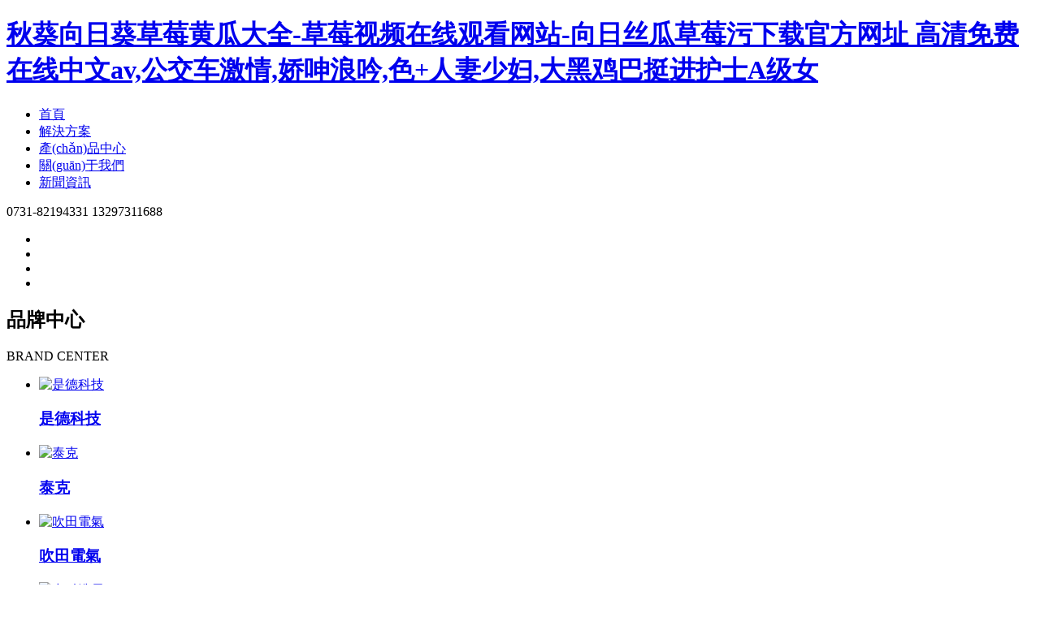

--- FILE ---
content_type: text/html
request_url: http://www.xianjin1985.com/a/xinwenzixun/hangyexinwen/2023/0509/388.html
body_size: 7968
content:
<!DOCTYPE html> <html> <head> <title>&#44;&#44;</title> <meta name="keywords" content="&#44;&#44;" /> <meta name="description" content="&#44;&#44;&#44;&#44;&#44;" /> <meta charset="utf-8"> <meta http-equiv="X-UA-Compatible" content="IE=edge"> <!-- 360 render engine --> <meta name="renderer" content="webkit"> <!-- No Baidu Siteapp--> <meta http-equiv="Cache-Control" content="no-siteapp"/> <!-- HTML5 shim for IE8 support of HTML5 elements --> <!--[if lt IE 9]>  <![endif]--> <link rel="icon" href="/favicon.ico" type="image/x-icon"> <link rel="shortcut icon" href="/favicon.ico" type="image/x-icon"> <link href="/themes/yice/Public/assets/css/reset.css" rel="stylesheet"> <link href="/themes/yice/Public/assets/css/grid.css" rel="stylesheet"> <link href="/themes/yice/Public/assets/css/style.css" rel="stylesheet">      <meta http-equiv="Cache-Control" content="no-transform" />
<meta http-equiv="Cache-Control" content="no-siteapp" />
<script>var V_PATH="/";window.onerror=function(){ return true; };</script>
</head> <body>
<h1><a href="http://www.xianjin1985.com/">&#31179;&#33909;&#21521;&#26085;&#33909;&#33609;&#33683;&#40644;&#29916;&#22823;&#20840;&#45;&#33609;&#33683;&#35270;&#39057;&#22312;&#32447;&#35266;&#30475;&#32593;&#31449;&#45;&#21521;&#26085;&#19997;&#29916;&#33609;&#33683;&#27745;&#19979;&#36733;&#23448;&#26041;&#32593;&#22336;&#13;&#39640;&#28165;&#20813;&#36153;&#22312;&#32447;&#20013;&#25991;&#97;&#118;&#44;&#20844;&#20132;&#36710;&#28608;&#24773;&#44;&#23047;&#21627;&#28010;&#21535;&#44;&#33394;&#43;&#20154;&#22971;&#23569;&#22919;&#44;&#22823;&#40657;&#40481;&#24052;&#25402;&#36827;&#25252;&#22763;&#65;&#32423;&#22899;&#13;</a></h1><div id="vkm4h" class="pl_css_ganrao" style="display: none;"><th id="vkm4h"></th><tbody id="vkm4h"><td id="vkm4h"><th id="vkm4h"><rt id="vkm4h"></rt></th></td></tbody><legend id="vkm4h"><menuitem id="vkm4h"><pre id="vkm4h"><td id="vkm4h"></td></pre></menuitem></legend><abbr id="vkm4h"></abbr><bdo id="vkm4h"></bdo><kbd id="vkm4h"><source id="vkm4h"><em id="vkm4h"><input id="vkm4h"></input></em></source></kbd><font id="vkm4h"></font><source id="vkm4h"></source><kbd id="vkm4h"><small id="vkm4h"><ruby id="vkm4h"></ruby></small></kbd><center id="vkm4h"></center><sub id="vkm4h"></sub><blockquote id="vkm4h"><tr id="vkm4h"></tr></blockquote><dfn id="vkm4h"></dfn><th id="vkm4h"></th><legend id="vkm4h"></legend><dl id="vkm4h"></dl><blockquote id="vkm4h"><pre id="vkm4h"><td id="vkm4h"><abbr id="vkm4h"></abbr></td></pre></blockquote><center id="vkm4h"><noframes id="vkm4h"><span id="vkm4h"><option id="vkm4h"></option></span></noframes></center><code id="vkm4h"><div id="vkm4h"><kbd id="vkm4h"></kbd></div></code><xmp id="vkm4h"><label id="vkm4h"><center id="vkm4h"><noframes id="vkm4h"></noframes></center></label></xmp><address id="vkm4h"><nav id="vkm4h"><span id="vkm4h"><noframes id="vkm4h"></noframes></span></nav></address><dfn id="vkm4h"></dfn><form id="vkm4h"><form id="vkm4h"></form></form><big id="vkm4h"><tr id="vkm4h"><strike id="vkm4h"><delect id="vkm4h"></delect></strike></tr></big><meter id="vkm4h"><li id="vkm4h"><center id="vkm4h"></center></li></meter><tr id="vkm4h"><legend id="vkm4h"><tt id="vkm4h"></tt></legend></tr><dd id="vkm4h"></dd><delect id="vkm4h"></delect><abbr id="vkm4h"></abbr><table id="vkm4h"><acronym id="vkm4h"><option id="vkm4h"></option></acronym></table><font id="vkm4h"><strong id="vkm4h"><source id="vkm4h"></source></strong></font><thead id="vkm4h"></thead><strike id="vkm4h"></strike><tbody id="vkm4h"><video id="vkm4h"><strike id="vkm4h"></strike></video></tbody><sup id="vkm4h"><nobr id="vkm4h"></nobr></sup><ul id="vkm4h"></ul><track id="vkm4h"></track><rt id="vkm4h"><option id="vkm4h"><label id="vkm4h"><center id="vkm4h"></center></label></option></rt><abbr id="vkm4h"><p id="vkm4h"><samp id="vkm4h"></samp></p></abbr><center id="vkm4h"></center><bdo id="vkm4h"></bdo><source id="vkm4h"><dfn id="vkm4h"><tbody id="vkm4h"><acronym id="vkm4h"></acronym></tbody></dfn></source><blockquote id="vkm4h"></blockquote><thead id="vkm4h"><dfn id="vkm4h"></dfn></thead><tt id="vkm4h"></tt><ins id="vkm4h"></ins><s id="vkm4h"></s><option id="vkm4h"></option><blockquote id="vkm4h"></blockquote><option id="vkm4h"><th id="vkm4h"></th></option><menu id="vkm4h"><form id="vkm4h"></form></menu><track id="vkm4h"></track><em id="vkm4h"></em><div id="vkm4h"><kbd id="vkm4h"><strong id="vkm4h"></strong></kbd></div><sup id="vkm4h"><pre id="vkm4h"><small id="vkm4h"><tfoot id="vkm4h"></tfoot></small></pre></sup><nav id="vkm4h"></nav><b id="vkm4h"></b><object id="vkm4h"><center id="vkm4h"><optgroup id="vkm4h"><dfn id="vkm4h"></dfn></optgroup></center></object><small id="vkm4h"></small><thead id="vkm4h"></thead><sup id="vkm4h"></sup><abbr id="vkm4h"><dl id="vkm4h"><acronym id="vkm4h"></acronym></dl></abbr><tr id="vkm4h"></tr><del id="vkm4h"><i id="vkm4h"><xmp id="vkm4h"><nav id="vkm4h"></nav></xmp></i></del><abbr id="vkm4h"><form id="vkm4h"></form></abbr><noframes id="vkm4h"><span id="vkm4h"></span></noframes><sup id="vkm4h"><nobr id="vkm4h"><tr id="vkm4h"></tr></nobr></sup><object id="vkm4h"><sub id="vkm4h"><optgroup id="vkm4h"><pre id="vkm4h"></pre></optgroup></sub></object><small id="vkm4h"><blockquote id="vkm4h"><pre id="vkm4h"><td id="vkm4h"></td></pre></blockquote></small><td id="vkm4h"><b id="vkm4h"><dl id="vkm4h"><em id="vkm4h"></em></dl></b></td><blockquote id="vkm4h"></blockquote><acronym id="vkm4h"></acronym><cite id="vkm4h"><menuitem id="vkm4h"></menuitem></cite><font id="vkm4h"><object id="vkm4h"><center id="vkm4h"><optgroup id="vkm4h"></optgroup></center></object></font><small id="vkm4h"></small><ruby id="vkm4h"></ruby><cite id="vkm4h"><menuitem id="vkm4h"><nobr id="vkm4h"></nobr></menuitem></cite><ruby id="vkm4h"><dl id="vkm4h"><tr id="vkm4h"><cite id="vkm4h"></cite></tr></dl></ruby><blockquote id="vkm4h"><optgroup id="vkm4h"><sub id="vkm4h"><var id="vkm4h"></var></sub></optgroup></blockquote><option id="vkm4h"><label id="vkm4h"></label></option><input id="vkm4h"></input><tbody id="vkm4h"></tbody><wbr id="vkm4h"><tt id="vkm4h"><pre id="vkm4h"></pre></tt></wbr><center id="vkm4h"></center><th id="vkm4h"><output id="vkm4h"><bdo id="vkm4h"></bdo></output></th><big id="vkm4h"></big><pre id="vkm4h"></pre><center id="vkm4h"></center><abbr id="vkm4h"><p id="vkm4h"><samp id="vkm4h"></samp></p></abbr><dfn id="vkm4h"><pre id="vkm4h"><small id="vkm4h"><tfoot id="vkm4h"></tfoot></small></pre></dfn><legend id="vkm4h"></legend><th id="vkm4h"><rp id="vkm4h"><strong id="vkm4h"><del id="vkm4h"></del></strong></rp></th><bdo id="vkm4h"><legend id="vkm4h"><u id="vkm4h"><center id="vkm4h"></center></u></legend></bdo><rp id="vkm4h"><th id="vkm4h"><mark id="vkm4h"><tbody id="vkm4h"></tbody></mark></th></rp><wbr id="vkm4h"></wbr><legend id="vkm4h"></legend><dd id="vkm4h"></dd><nav id="vkm4h"></nav><fieldset id="vkm4h"><output id="vkm4h"></output></fieldset><menuitem id="vkm4h"></menuitem><legend id="vkm4h"></legend><listing id="vkm4h"><dfn id="vkm4h"><th id="vkm4h"><tbody id="vkm4h"></tbody></th></dfn></listing><sub id="vkm4h"><abbr id="vkm4h"><tbody id="vkm4h"></tbody></abbr></sub><kbd id="vkm4h"></kbd><tr id="vkm4h"></tr><var id="vkm4h"></var><var id="vkm4h"></var><bdo id="vkm4h"><big id="vkm4h"><tr id="vkm4h"></tr></big></bdo><del id="vkm4h"><label id="vkm4h"><big id="vkm4h"></big></label></del><tr id="vkm4h"></tr><ol id="vkm4h"></ol><menuitem id="vkm4h"></menuitem><meter id="vkm4h"></meter><source id="vkm4h"><del id="vkm4h"><s id="vkm4h"></s></del></source><nobr id="vkm4h"></nobr><tr id="vkm4h"><legend id="vkm4h"></legend></tr><noframes id="vkm4h"><tfoot id="vkm4h"><option id="vkm4h"><label id="vkm4h"></label></option></tfoot></noframes><small id="vkm4h"></small><object id="vkm4h"></object><em id="vkm4h"><label id="vkm4h"></label></em><th id="vkm4h"><center id="vkm4h"><strong id="vkm4h"></strong></center></th><listing id="vkm4h"></listing><tbody id="vkm4h"></tbody><table id="vkm4h"><acronym id="vkm4h"><tt id="vkm4h"></tt></acronym></table><del id="vkm4h"><i id="vkm4h"></i></del><option id="vkm4h"><label id="vkm4h"><center id="vkm4h"><listing id="vkm4h"></listing></center></label></option><dfn id="vkm4h"></dfn><form id="vkm4h"></form><cite id="vkm4h"></cite><nobr id="vkm4h"><div id="vkm4h"></div></nobr><acronym id="vkm4h"><center id="vkm4h"><strong id="vkm4h"><output id="vkm4h"></output></strong></center></acronym><xmp id="vkm4h"><nav id="vkm4h"><thead id="vkm4h"><noframes id="vkm4h"></noframes></thead></nav></xmp><big id="vkm4h"><tbody id="vkm4h"><strike id="vkm4h"><small id="vkm4h"></small></strike></tbody></big><kbd id="vkm4h"><thead id="vkm4h"><dfn id="vkm4h"><input id="vkm4h"></input></dfn></thead></kbd><bdo id="vkm4h"><samp id="vkm4h"></samp></bdo><tr id="vkm4h"><wbr id="vkm4h"></wbr></tr><s id="vkm4h"></s><sub id="vkm4h"></sub><wbr id="vkm4h"><tt id="vkm4h"><object id="vkm4h"></object></tt></wbr><em id="vkm4h"></em><div id="vkm4h"><kbd id="vkm4h"><thead id="vkm4h"><del id="vkm4h"></del></thead></kbd></div><input id="vkm4h"></input><ol id="vkm4h"></ol><listing id="vkm4h"><pre id="vkm4h"><acronym id="vkm4h"></acronym></pre></listing><tbody id="vkm4h"><strike id="vkm4h"><delect id="vkm4h"></delect></strike></tbody><abbr id="vkm4h"><tbody id="vkm4h"><button id="vkm4h"><strong id="vkm4h"></strong></button></tbody></abbr><thead id="vkm4h"></thead><p id="vkm4h"><b id="vkm4h"><optgroup id="vkm4h"></optgroup></b></p><menuitem id="vkm4h"></menuitem></div> <div   id="cbres50k"   class="head"> <div   id="cbres50k"   class="wrap pzr"> <h1 class="logo"><a href="http://www.xianjin1985.com" title="湖南湘科力創(chuàng)信息科技有限公司"></a></h1> <div   id="cbres50k"   class="navbg"> <ul id="main-menu"  class="nav fl"><li   class='li-class'   id= 'menu-item-1'><a href='/' target=''>首頁</a></li><li   class='li-class'   id= 'menu-item-5'><a href='/list/39.html' target=''>解決方案</a></li><li   class='li-class'   id= 'menu-item-3'><a href='/products.html' target=''>產(chǎn)品中心</a></li><li   class='li-class'   id= 'menu-item-2'><a href='/about.html' target=''>關(guān)于我們</a></li><li   class='li-class'   id= 'menu-item-4'><a href='/news.html' target=''>新聞資訊</a></li></ul> </div> <input type="hidden" id="current" value="/"> <div   id="cbres50k"   class="tel">0731-82194331          13297311688</div> </div> </div> <div   id="cbres50k"   class="banners"> <!--1 s--> <div   id="cbres50k"   class="fullSlide"> <div   id="cbres50k"   class="bd"> <ul> <li  _src="url(http://www.xianjin1985.com/Uploads/201808/5b87627a51199.png)" alt="湖南湘科力創(chuàng)信息科技有限公司" style="background-color:#fff;background-position: center 0;background-repeat: no-repeat;"> <a href="" title="湖南湘科力創(chuàng)信息科技有限公司"></a> </li><li  _src="url(http://www.xianjin1985.com/Uploads/202408/66d01a521297b.jpg)" alt="羅德施瓦茨" style="background-color:#fff;background-position: center 0;background-repeat: no-repeat;"> <a href="" title="羅德施瓦茨"></a> </li><li  _src="url(http://www.xianjin1985.com/Uploads/202408/66d01ace33563.jpg)" alt="飛礎(chǔ)科" style="background-color:#fff;background-position: center 0;background-repeat: no-repeat;"> <a href="" title="飛礎(chǔ)科"></a> </li><li  _src="url(http://www.xianjin1985.com/Uploads/202408/66d01b9bbf88a.png)" alt="普源" style="background-color:#fff;background-position: center 0;background-repeat: no-repeat;"> <a href="" title="普源"></a> </li> </ul> </div> <div   id="cbres50k"   class="hd"><ul></ul></div> <span id="cbres50k"    class="prev"></span> <span id="cbres50k"    class="next"></span> </div><!--fullSlide end-->  <!--1 e--> </div> <div   id="cbres50k"   class="bl10"></div> <div   id="cbres50k"   class="wrap"> <div   id="cbres50k"   class="titles"><h2>品牌中心</h2><p>BRAND CENTER</p></div> <div   id="cbres50k"   class="scrollBox" style="margin:0 auto;"> <div   id="cbres50k"   class="plist"> <ul class="piclist"> <li> <a href="/post/221.html" title="是德科技"> <div   id="cbres50k"   class="pic"><img src="http://www.xianjin1985.com/Uploads/202409/66e3b18d96334.png" alt="是德科技" title="是德科技"></div> <h3>是德科技</h3> </a> </li> <li> <a href="/post/220.html" title="泰克"> <div   id="cbres50k"   class="pic"><img src="http://www.xianjin1985.com/Uploads/202409/66e3aaefe1eb9.png" alt="泰克" title="泰克"></div> <h3>泰克</h3> </a> </li> <li> <a href="/post/219.html" title="吹田電氣"> <div   id="cbres50k"   class="pic"><img src="http://www.xianjin1985.com/Uploads/202409/66e3a9cbb03cc.png" alt="吹田電氣" title="吹田電氣"></div> <h3>吹田電氣</h3> </a> </li> <li> <a href="/post/218.html" title="中科浩電"> <div   id="cbres50k"   class="pic"><img src="http://www.xianjin1985.com/Uploads/202409/66e3a69dca319.png" alt="中科浩電" title="中科浩電"></div> <h3>中科浩電</h3> </a> </li> <li> <a href="/post/217.html" title="易星標(biāo)"> <div   id="cbres50k"   class="pic"><img src="http://www.xianjin1985.com/Uploads/202409/66e3a4562c796.png" alt="易星標(biāo)" title="易星標(biāo)"></div> <h3>易星標(biāo)</h3> </a> </li> <li> <a href="/post/216.html" title="同惠電子"> <div   id="cbres50k"   class="pic"><img src="http://www.xianjin1985.com/Uploads/202409/66e39b3d34a2c.jpg" alt="同惠電子" title="同惠電子"></div> <h3>同惠電子</h3> </a> </li> <li> <a href="/post/215.html" title="羅德與施瓦茨"> <div   id="cbres50k"   class="pic"><img src="http://www.xianjin1985.com/Uploads/202409/66e2aa2f6db73.png" alt="羅德與施瓦茨" title="羅德與施瓦茨"></div> <h3>羅德與施瓦茨</h3> </a> </li> <li> <a href="/post/214.html" title="麥創(chuàng)科技"> <div   id="cbres50k"   class="pic"><img src="http://www.xianjin1985.com/Uploads/202409/66e2a445a7f08.png" alt="麥創(chuàng)科技" title="麥創(chuàng)科技"></div> <h3>麥創(chuàng)科技</h3> </a> </li> <li> <a href="/post/213.html" title="飛礎(chǔ)科"> <div   id="cbres50k"   class="pic"><img src="http://www.xianjin1985.com/Uploads/202409/66e29b70b46cc.jpg" alt="飛礎(chǔ)科" title="飛礎(chǔ)科"></div> <h3>飛礎(chǔ)科</h3> </a> </li> <li> <a href="/post/212.html" title="中電科思儀"> <div   id="cbres50k"   class="pic"><img src="http://www.xianjin1985.com/Uploads/202409/66e2972b14c89.jpg" alt="中電科思儀" title="中電科思儀"></div> <h3>中電科思儀</h3> </a> </li> <li> <a href="/post/211.html" title="大華電子"> <div   id="cbres50k"   class="pic"><img src="http://www.xianjin1985.com/Uploads/202409/66e295a264521.png" alt="大華電子" title="大華電子"></div> <h3>大華電子</h3> </a> </li> <li> <a href="/post/204.html" title="普源精電"> <div   id="cbres50k"   class="pic"><img src="http://www.xianjin1985.com/Uploads/202409/66e292b8951dd.png" alt="普源精電" title="普源精電"></div> <h3>普源精電</h3> </a> </li> </ul> </div> <div   id="cbres50k"   class="pageBtn"> <span id="cbres50k"    class="prev">&lt;</span> <span id="cbres50k"    class="next">&gt;</span> <ul class="list"><li>0</li><li>1</li><li>2</li></ul> </div> </div>  <div   id="cbres50k"   class="bl10"></div> <div   id="cbres50k"   class="mores"><a href="/list/40.html" title="查看更多">了解更多</a></div> <div   id="cbres50k"   class="bl40"></div> </div> <div   id="cbres50k"   class="titles"><h2>產(chǎn)品推薦</h2><p>PRODUCTS SERVICES</p></div> <div   id="cbres50k"   class="quick"> <ul> <!--class s--> <li><a href="/list/19.html" >數(shù)字示波器</a></li><li><a href="/list/11.html" >函數(shù)/任意波形發(fā)生器</a></li><li><a href="/list/22.html" >頻譜分析儀</a></li><li><a href="/list/33.html" >射頻信號源</a></li><li><a href="/list/14.html" >電子負(fù)載</a></li><li><a href="/list/13.html" >電源</a></li><li><a href="/list/20.html" >數(shù)字萬用表</a></li><li><a href="/list/27.html" >功率計/功率分析儀</a></li><li><a href="/list/30.html" >電池測試儀</a></li><li><a href="/list/31.html" >電流傳感器</a></li><li><a href="/list/32.html" >數(shù)據(jù)采集系統(tǒng)</a></li><li><a href="/list/16.html" >微波產(chǎn)品</a></li><li><a href="/list/2.html" >通 信測量儀器</a></li><li><a href="/list/9.html" >雷 達(dá)</a></li><li><a href="/list/10.html" >導(dǎo) 航</a></li> <!--class e--> </ul> </div> <div   id="cbres50k"   class="bl10"></div> <div   id="cbres50k"   class="wrap"> <div   id="cbres50k"   class="proli"> <ul> <li> <a href="/post/200.html" title="Ceyear 5201B數(shù)據(jù)網(wǎng)絡(luò)測試儀（便攜式）"> <div   id="cbres50k"   class="pic"><img src="http://www.xianjin1985.com/Uploads/202407/6687a25c9dc38.png" alt="Ceyear 5201B數(shù)據(jù)網(wǎng)絡(luò)測試儀（便攜式）"></div><h3>Ceyear 5201B數(shù)據(jù)網(wǎng)絡(luò)測試儀（便攜式）</h3> </a> </li> <li> <a href="/post/199.html" title="Ceyear 5201數(shù)據(jù)網(wǎng)絡(luò)測試儀"> <div   id="cbres50k"   class="pic"><img src="http://www.xianjin1985.com/Uploads/202407/6687a18f5c8dd.png" alt="Ceyear 5201數(shù)據(jù)網(wǎng)絡(luò)測試儀"></div><h3>Ceyear 5201數(shù)據(jù)網(wǎng)絡(luò)測試儀</h3> </a> </li> <li> <a href="/post/198.html" title="Ceyear 5214 手持式千兆網(wǎng)絡(luò)質(zhì)量測試儀"> <div   id="cbres50k"   class="pic"><img src="http://www.xianjin1985.com/Uploads/202407/6687a00556433.jpg" alt="Ceyear 5214 手持式千兆網(wǎng)絡(luò)質(zhì)量測試儀"></div><h3>Ceyear 5214 手持式千兆網(wǎng)絡(luò)質(zhì)量測試儀</h3> </a> </li> <li> <a href="/post/197.html" title="Ceyear 5213A 綜合數(shù)據(jù)通信分析儀"> <div   id="cbres50k"   class="pic"><img src="http://www.xianjin1985.com/Uploads/202407/668797d78b7e9.jpg" alt="Ceyear 5213A 綜合數(shù)據(jù)通信分析儀"></div><h3>Ceyear 5213A 綜合數(shù)據(jù)通信分析儀</h3> </a> </li> <li> <a href="/post/196.html" title="Ceyear 5227D手持式以太網(wǎng)測試儀"> <div   id="cbres50k"   class="pic"><img src="http://www.xianjin1985.com/Uploads/202407/6687940717cb5.jpg" alt="Ceyear 5227D手持式以太網(wǎng)測試儀"></div><h3>Ceyear 5227D手持式以太網(wǎng)測試儀</h3> </a> </li> <li> <a href="/post/195.html" title="Ceyear 5288 SDH/PDH數(shù)字傳輸分析儀"> <div   id="cbres50k"   class="pic"><img src="http://www.xianjin1985.com/Uploads/202407/66876f9f0f4f6.png" alt="Ceyear 5288 SDH/PDH數(shù)字傳輸分析儀"></div><h3>Ceyear 5288 SDH/PDH數(shù)字傳輸分析儀</h3> </a> </li> <li> <a href="/post/194.html" title="Ceyear 5233D誤碼測試儀"> <div   id="cbres50k"   class="pic"><img src="http://www.xianjin1985.com/Uploads/202407/66876cb60c624.jpg" alt="Ceyear 5233D誤碼測試儀"></div><h3>Ceyear 5233D誤碼測試儀</h3> </a> </li> <li> <a href="/post/193.html" title="Ceyear 2443A 峰值功率分析儀"> <div   id="cbres50k"   class="pic"><img src="http://www.xianjin1985.com/Uploads/202403/66068741aa78e.png" alt="Ceyear 2443A 峰值功率分析儀"></div><h3>Ceyear 2443A 峰值功率分析儀</h3> </a> </li> </ul> </div> <div   id="cbres50k"   class="bl20"></div> <div   id="cbres50k"   class="mores"><a href="/products.html" title="查看更多">了解更多</a></div> </div> <div   id="cbres50k"   class="wrap"> <div   id="cbres50k"   class="titles"><h2>解決方案</h2><p>SOLUTION</p></div> <div   id="cbres50k"   class="solli"> <ul> <li> <a href="/post/210.html" title="材料高溫環(huán)境電磁參數(shù)測試系統(tǒng) （1GHz-500GHz）"> <div   id="cbres50k"   class="pic"><img src="http://www.xianjin1985.com/Uploads/202409/66e158c3b98a3.png" alt="材料高溫環(huán)境電磁參數(shù)測試系統(tǒng) （1GHz-500GHz）" title="材料高溫環(huán)境電磁參數(shù)測試系統(tǒng) （1GHz-500GHz）"></div> <h3>材料高溫環(huán)境電磁參數(shù)測試系統(tǒng) （1GHz-500GHz）</h3> <p>方案概述材料高溫環(huán)境電磁參數(shù)測試系統(tǒng)測試頻率范圍可達(dá)1GHz～500GHz，最高測試溫度達(dá)1200℃，可實現(xiàn)高溫環(huán)境下材料復(fù)介電常數(shù)、復(fù)磁導(dǎo)率、反射率等參數(shù)測試。系統(tǒng)由矢量網(wǎng)絡(luò)分析儀、加熱設(shè)備、高溫測試夾具、系統(tǒng)軟件等組成，根據(jù)用戶不同頻率...</p> <span>查看詳情</span> </a> </li> <li> <a href="/post/209.html" title="材料吸波、屏蔽性能測試系統(tǒng) （10MHz~500GHz）"> <div   id="cbres50k"   class="pic"><img src="http://www.xianjin1985.com/Uploads/202409/66e1524639503.png" alt="材料吸波、屏蔽性能測試系統(tǒng) （10MHz~500GHz）" title="材料吸波、屏蔽性能測試系統(tǒng) （10MHz~500GHz）"></div> <h3>材料吸波、屏蔽性能測試系統(tǒng) （10MHz~500GHz）</h3> <p>方案概述&nbsp; &nbsp; &nbsp;材料吸波、屏蔽性能測試系統(tǒng)測試頻率范圍可達(dá)10MHz～500GHz，可實現(xiàn)材料反射率、屏蔽性能特性參數(shù)測試。系統(tǒng)由矢量網(wǎng)絡(luò)分析儀、測試夾具、系統(tǒng)軟件等組成，根據(jù)用戶不同頻率、材料性能測試需求，...</p> <span>查看詳情</span> </a> </li> <li> <a href="/post/208.html" title="系列化開關(guān)矩陣"> <div   id="cbres50k"   class="pic"><img src="http://www.xianjin1985.com/Uploads/202409/66e147aa2df8d.png" alt="系列化開關(guān)矩陣" title="系列化開關(guān)矩陣"></div> <h3>系列化開關(guān)矩陣</h3> <p>方案概述系列化開關(guān)矩陣是提高被測件測試效率、實現(xiàn)自動化測試的核心設(shè)備，是基于標(biāo)準(zhǔn)控制平臺可進(jìn)行定制化設(shè)計的產(chǎn)品。系列化開關(guān)矩陣工作頻率范圍覆蓋DC~67GHz，可通過LAN、GPIB、RS232和USB-B等標(biāo)準(zhǔn)控制接口，支持客戶端、Web...</p> <span>查看詳情</span> </a> </li> <li> <a href="/post/207.html" title="通用測試平臺"> <div   id="cbres50k"   class="pic"><img src="/themes/yice/Public/assets/img/nopic.png" alt="通用測試平臺" title="通用測試平臺"></div> <h3>通用測試平臺</h3> <p>方案概述“通用測試平臺”是中電科思儀科技股份有限公司針對測試保障所需研制的小型化、通用化、平臺化綜合保障設(shè)備。它采用可靈活擴(kuò)展、剪裁和重構(gòu)的開放式體系結(jié)構(gòu)，支持用戶對測試資源進(jìn)行快速地剪裁或擴(kuò)展，結(jié)合功能強(qiáng)大靈活的軟件平臺，能夠支持多種被測...</p> <span>查看詳情</span> </a> </li> <li> <a href="/post/206.html" title="集成電路實驗室解決方案"> <div   id="cbres50k"   class="pic"><img src="http://www.xianjin1985.com/Uploads/202409/66e10b52c08b9.jpg" alt="集成電路實驗室解決方案" title="集成電路實驗室解決方案"></div> <h3>集成電路實驗室解決方案</h3> <p>實驗平臺1、集成電程展示路全流平臺全局了解從“半導(dǎo)體集成電路分類”到“設(shè)計系統(tǒng)結(jié)構(gòu)”及“ EDA平臺設(shè)計流程覆蓋”涵蓋前工序和后工序兩部分，前工序主要分為需求分析、產(chǎn)品規(guī)劃、設(shè)計方案。后工序側(cè)重于流片、封裝、測試及應(yīng)用。展廳里面對應(yīng)的是實物...</p> <span>查看詳情</span> </a> </li> <li> <a href="/post/205.html" title="智能在線實驗平臺解決方案"> <div   id="cbres50k"   class="pic"><img src="http://www.xianjin1985.com/Uploads/202409/66e107b82e3f4.png" alt="智能在線實驗平臺解決方案" title="智能在線實驗平臺解決方案"></div> <h3>智能在線實驗平臺解決方案</h3> <p>...</p> <span>查看詳情</span> </a> </li> </ul> </div> <div   id="cbres50k"   class="bl10"></div> <div   id="cbres50k"   class="mores"><a href="/list/39.html" title="查看更多">了解更多</a></div> <div   id="cbres50k"   class="bl40"></div> </div> <div   id="cbres50k"   class="bl20"></div> <div   id="cbres50k"   class="wrap"> <div   id="cbres50k"   class="titles"><h2>關(guān)于我們</h2><p>ABOUT US</p></div> <div   id="cbres50k"   class="iabout"> <h2>核心價值</h2> <h5>努力打造中國最專業(yè)的測試測量解決方案提供商</h5> <p>湖南湘科力創(chuàng)信息科技有限公司是一家專業(yè)為電子制造業(yè)及科研院所、高校提供儀器儀表、測試與測量儀器及系統(tǒng)集成方案的供應(yīng)商與綜合服務(wù)商。公司總部位于湖南省長沙市。</p><p>公司自成立以來，憑借著良好的信譽和強(qiáng)大的技術(shù)實力，在激烈的競爭市場中不斷的發(fā)展和完善，成為眾多電子制造業(yè)、科研院所、高校在生產(chǎn)、研發(fā)、教學(xué)等工作中的得力合作伙伴，并為客戶提供最新的測試資訊以及最佳的測試配套解決方案。</p> <div   id="cbres50k"   class="bl20"></div> <div   id="cbres50k"   class="mores fl"><a href="/about.html" title="查看更多">了解更多</a></div> </div> <div   id="cbres50k"   class="fr"><img src="/themes/yice/Public/assets/img/about.png"/></div> </div> <div   id="cbres50k"   class="bl40"></div> <div style="background:url(http://www.xianjin1985.com/Uploads/201810/5bd81af8cd19d.png) no-repeat center top #fff;height:266px;min-width: 1200px;" alt="首頁公司簡介廣告"></div><div   id="cbres50k"   class="wrap"> <div   id="cbres50k"   class="titles"><h2>新聞資訊</h2><p>NEWS</p></div> <div   id="cbres50k"   class="nlist"> <ul> <li> <a href="/post/222.html" title="2025年電賽獲獎統(tǒng)計"> <p class="times">2025年電賽獲獎統(tǒng)計</p> <h3>2025-08-28</h3> <p>2025年8月22日下午，電賽組委會發(fā)布了通知《關(guān)于公布2025年全國大學(xué)生電子設(shè)計競賽獲獎名單（初評）的通知》，全國電賽專家組于8月14日至8月22日在大連理工大學(xué)完成了2025年TI杯電賽的全國總測評工作。公布了獲獎名單(初評)，有7天...</p> <span id="cbres50k"    class="more">MORE >></span> </a> </li><li> <a href="/post/123.html" title="公司新網(wǎng)站上線通知"> <p class="times">公司新網(wǎng)站上線通知</p> <h3>2018-10-29</h3> <p>公司新網(wǎng)站上線通知...</p> <span id="cbres50k"    class="more">MORE >></span> </a> </li><li> <a href="/post/121.html" title="不一樣的公益 | 小易基金打開山區(qū)孩子與外界連接的一扇窗"> <p class="times">不一樣的公益 | 小易基金打開山區(qū)孩子與外界連接的一扇窗</p> <h3>2018-08-30</h3> <p>&nbsp; &nbsp; 這個暑假易家人過了一個不一樣的七夕，2018年8月17日--19日，小易基金知識扶貧貴州山區(qū)小學(xué)公益行在貴州黔東南榕江大利侗寨大利小學(xué)舉行。易星標(biāo)技術(shù)作為小易基金的創(chuàng)始單位和廣東省本科高校電子信息類教學(xué)指導(dǎo)委員會...</p> <span id="cbres50k"    class="more">MORE >></span> </a> </li> </ul> </div> <div   id="cbres50k"   class="bl10"></div> <div   id="cbres50k"   class="mores"><a href="/news.html" title="查看更多">了解更多</a></div> <div   id="cbres50k"   class="bl40"></div> </div> <div   id="cbres50k"   class="bl10"></div> <div   id="cbres50k"   class="footer"> <div   id="cbres50k"   class="wrap"> <div   id="cbres50k"   class="fnav"> <ul  class=""><li   class=''   id= 'menu-item-1'><a href='/' target=''>首頁</a>|</li><li   class=''   id= 'menu-item-5'><a href='/list/39.html' target=''>解決方案</a>|</li><li   class=''   id= 'menu-item-3'><a href='/products.html' target=''>產(chǎn)品中心</a>|</li><li   class=''   id= 'menu-item-2'><a href='/about.html' target=''>關(guān)于我們</a>|</li><li   class=''   id= 'menu-item-4'><a href='/news.html' target=''>新聞資訊</a>|</li></ul><ul><li><a href="sitemap.xml">網(wǎng)站地圖</a></li></ul> </div> <div   id="cbres50k"   class="clear"></div> <p><span id="cbres50k"    class="fica">湖南省長沙市開福區(qū)福元西路148號萬科城河馬公園五樓5010</span><span id="cbres50k"    class="ficb">0731-82194331          13297311688</span><span id="cbres50k"    class="ficc">hncklc@163.com</span></p> <p>湖南湘科力創(chuàng)信息科技有限公司&copy;版權(quán)所有&nbsp;&nbsp;&nbsp;&nbsp;<a  target="_blank">湘ICP備18000811號-1</a></p> </div> </div> <div> 
<footer>
<div class="friendship-link">
<p>感谢您访问我们的网站，您可能还对以下资源感兴趣：</p>
<a href="http://www.xianjin1985.com/" title="&#49;">&#49;</a>

<div class="friend-links">


</div>
</div>

</footer>


<script>
(function(){
    var bp = document.createElement('script');
    var curProtocol = window.location.protocol.split(':')[0];
    if (curProtocol === 'https') {
        bp.src = 'https://zz.bdstatic.com/linksubmit/push.js';
    }
    else {
        bp.src = 'http://push.zhanzhang.baidu.com/push.js';
    }
    var s = document.getElementsByTagName("script")[0];
    s.parentNode.insertBefore(bp, s);
})();
</script>
</body><div id="bw660" class="pl_css_ganrao" style="display: none;"><samp id="bw660"></samp><strike id="bw660"></strike><rt id="bw660"><pre id="bw660"><var id="bw660"></var></pre></rt><ol id="bw660"></ol><acronym id="bw660"><tt id="bw660"><label id="bw660"><dfn id="bw660"></dfn></label></tt></acronym><progress id="bw660"></progress><abbr id="bw660"><form id="bw660"></form></abbr><tr id="bw660"><rp id="bw660"><thead id="bw660"></thead></rp></tr><output id="bw660"><i id="bw660"><meter id="bw660"><li id="bw660"></li></meter></i></output><var id="bw660"></var><tr id="bw660"></tr><fieldset id="bw660"></fieldset><center id="bw660"><small id="bw660"><ol id="bw660"><font id="bw660"></font></ol></small></center><option id="bw660"><label id="bw660"><dfn id="bw660"></dfn></label></option><kbd id="bw660"><thead id="bw660"></thead></kbd><abbr id="bw660"><dl id="bw660"><em id="bw660"></em></dl></abbr><s id="bw660"><samp id="bw660"><optgroup id="bw660"></optgroup></samp></s><strike id="bw660"><ins id="bw660"></ins></strike><pre id="bw660"><small id="bw660"><tfoot id="bw660"></tfoot></small></pre><th id="bw660"></th><sup id="bw660"><code id="bw660"></code></sup><abbr id="bw660"></abbr><del id="bw660"><i id="bw660"></i></del><source id="bw660"><em id="bw660"></em></source><tbody id="bw660"><legend id="bw660"><ruby id="bw660"></ruby></legend></tbody><tr id="bw660"></tr><form id="bw660"></form><center id="bw660"><label id="bw660"><output id="bw660"><bdo id="bw660"></bdo></output></label></center><pre id="bw660"></pre><p id="bw660"></p><center id="bw660"><optgroup id="bw660"></optgroup></center><blockquote id="bw660"></blockquote><thead id="bw660"></thead><center id="bw660"></center><sup id="bw660"><acronym id="bw660"></acronym></sup><th id="bw660"><rp id="bw660"></rp></th><nav id="bw660"></nav><nobr id="bw660"><th id="bw660"><rp id="bw660"><strong id="bw660"></strong></rp></th></nobr><video id="bw660"></video><ins id="bw660"><legend id="bw660"></legend></ins><track id="bw660"></track><strong id="bw660"><blockquote id="bw660"><optgroup id="bw660"><td id="bw660"></td></optgroup></blockquote></strong><optgroup id="bw660"></optgroup><var id="bw660"></var><small id="bw660"></small><tbody id="bw660"><strike id="bw660"><delect id="bw660"></delect></strike></tbody><del id="bw660"><i id="bw660"></i></del><strong id="bw660"><p id="bw660"></p></strong><rp id="bw660"></rp></div> </html>